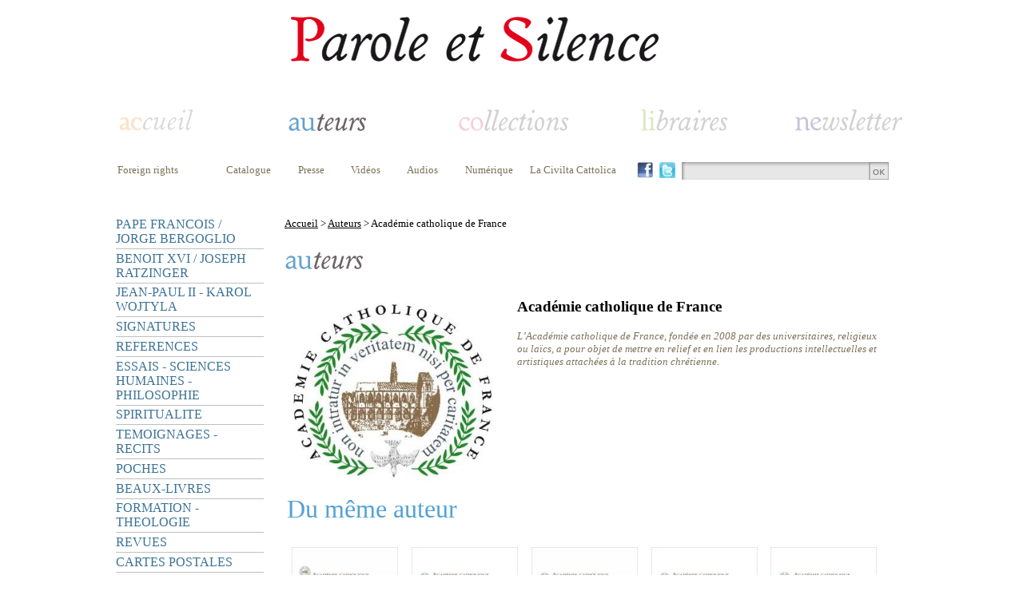

--- FILE ---
content_type: text/html; charset=ISO-8859-1
request_url: https://www.paroleetsilence.com/Academie-catholique-de-France_auteur_5905.html
body_size: 8273
content:
<!DOCTYPE html>
<html>
<head><title>Académie catholique de France - Parole et silence</title>
<meta http-equiv="Content-Type" content="text/html; charset=iso-8859-1">
<meta name="description" content="L’Académie catholique de France, fondée en 2008, réunit une centaine de sociétaires individuels et institutionnels attachés à la production intellectuelle et artistique en lien avec la tradition chrétienne.">
<meta name="Keywords" content="Auteurs,pape, humanisme, sciences humaines, bioéthique, écriture, livre religieux, Benoît XVI, Jean-Paul II, lectio divina, prière, bible, silence, spiritualité, formation, théologie, philosophie, bernadins, témoins, témoignages">
<meta name="robots" content="index, follow">
<link rel="icon" type="image/png" href="template/parole_et_silence/favicon.png" />
<LINK REL="stylesheet" HREF="/style.css" TYPE="text/css">
<link rel="stylesheet" href="/include/fonts/stylesheet.css" type="text/css"/>
<LINK REL="stylesheet" HREF="template/parole_et_silence/style.php" TYPE="text/css">
<script type="text/javascript">
    window.smartlook||(function(d) {
    var o=smartlook=function(){ o.api.push(arguments)},h=d.getElementsByTagName('head')[0];
    var c=d.createElement('script');o.api=new Array();c.async=true;c.type='text/javascript';
    c.charset='utf-8';c.src='https://rec.smartlook.com/recorder.js';h.appendChild(c);
    })(document);
    smartlook('init', '59048fa7cca50958acbb03ebf53c31dbe2de9e2c');
</script><script type="text/javascript" src="/include/js/jquery-1.4.2.min.js"></script>
<script type="text/javascript" src="/include/easyslider1.7/easySlider1.7.js"></script> 
</head>
<body><table width="950" cellspacing="0" cellpadding="0" align="center">
	<tr>
		<td style="padding-top:15px"><table width="100%">
	<tr><td><table  width="100%">
	<tr>
		<td class="header"><a href="/" title=""><img src="/template/parole_et_silence/images/logo.png" /></a></td>
	</tr>
</table></td></tr>
	<tr><td><table  width="100%">
	<tr><td>
<script type="text/javascript">
var flag = false;
function setHomepage(web)
{
		if (document.all)
		{
				document.body.style.behavior='url(#default#homepage)';
				document.body.setHomePage(web);

		}
		else if (window.sidebar)
		{
				if(window.netscape)
				{
						try
						{  
								netscape.security.PrivilegeManager.enablePrivilege("UniversalXPConnect");
								flag = true;  
						}  
						catch(e)  
						{  
								alert("This action was aviod by your browser. If you want to enable please enter about:config in your address line,and change the value of signed.applets.codebase_principal_support to true");
						}
				} 
				if(flag)
				{
						var prefs = Components.classes['@mozilla.org/preferences-service;1'].getService(Components. interfaces.nsIPrefBranch);
						prefs.setCharPref('browser.startup.homepage',web);
				}      
		}
}

function AjoutFavori(lien)
{
	NomSite = "";
	UrlSite = lien;
	if(window.sidebar) window.sidebar.addPanel(NomSite,UrlSite,""); //Mozilla, FireFox,...
	else if (window.external) window.external.AddFavorite(UrlSite, NomSite); //Internet explorer Windows
	else if (document.all && (navigator.userAgent.indexOf('Win') < 0)) alert ("Utilisez POMME + D \n pour ajouter " + NomSite + " dans vos favoris !"); //Internet explorer MAC
	else if (window.opera && window.print) alert ("Utilisez CTRL + T \n pour ajouter " + NomSite + " dans vos favoris !"); //Opera
	else alert ("Cette fonction n'est pas disponible pour votre navigateur.");
}

 $(function() {
        $('#bookmarkme').click(function() {
            if (window.sidebar && window.sidebar.addPanel) { // Mozilla Firefox Bookmark
                window.sidebar.addPanel(document.title,window.location.href,'');
            } else if(window.external && ('AddFavorite' in window.external)) { // IE Favorite
                window.external.AddFavorite(location.href,document.title); 
            } else if(window.opera && window.print) { // Opera Hotlist
                this.title=document.title;
                return true;
            } else { // webkit - safari/chrome
                alert('Press ' + (navigator.userAgent.toLowerCase().indexOf('mac') != - 1 ? 'Command/Cmd' : 'CTRL') + ' + D pour ajouter dans vos favoris.');
            }
        });
    });
		
</script>
			
			<table width="990px">
				<tr>
					<td class="headerHome" ><a  href="/"><img style="" src="/template/parole_et_silence/images/menuAccueilD.png" alt=""></a></td>
					<td class="headerAuteur"><a href="/_auteur_.html"><img style="" src="/template/parole_et_silence/images/menuAuteur.png" alt=""></a></td>
					<td class="headerCollection"><a href="/_collection_.html"><img style="" src="/template/parole_et_silence/images/menuCollectionD.png" alt=""></a></td>
					<td class="headerLibraire"><a href="/_libraires_.html"><img style="padding-left:15px" src="/template/parole_et_silence/images/menuLibrairesD.png" alt=""></a></td>
	  			<td class="headerNewsletter" ><a href="/_newsletter_.html"><img style="" src="/template/parole_et_silence/images/menuNewsletterD.png" alt=""></a></td>
				</tr>			
			</table>
		</td>
	</tr>
	<tr>
		<td style="padding-top:20px;padding-bottom:30px">
			<table width="990px">
				<tr>
						<td class="submenuTop" valign="top" style="padding-left:0px;padding-right:27px;min-width:100px"><a href="/Foreign-rights_statique_37.html">Foreign rights</a>	</td>
														
						<td class="submenuTop" valign="top" style="padding-right:27px"><a href="https://www.paroleetsilence.com/web_files/catalogue-parole-et-silence-2011.pdf" target="_blank">Catalogue</a></td>	
						
						<td class="submenuTop" valign="top" align="left" style="padding-right:27px"><a href="/Presse_statique_41.html">Presse</a></td>						<td class="submenuTop" valign="top" style="padding-right:27px"><a href="/Videos_video_.html" target="">Vidéos</a></td>						<td class="submenuTop" valign="top" style="padding-right:27px"><a href="/Audios_audio_.html" target="">Audios</a></td>												<td class="submenuTop" valign="top"><a href="/_numerique_.html">Numérique</a></td>						
						<td  width="10" >&nbsp;</td>
						<td class="submenuTop submenuTopRejoigneznous" valign="top"><a href="/Civilta-Cattolica_collection_94-1013.html">La Civilta Cattolica</a></td>
												<td width="20" class="" style="padding-right:5px"><a href="https://www.facebook.com/pages/Parole-et-Silence/435764769777808?fref=ts" target="_blank"><img height="20" src="/images/facebook.jpg" border="0"/></a></td>						<td width="20" class="" style="padding-right:5px"><a href="https://twitter.com/ParoleetSilence" target="_blank"><img height="20" src="/images/twitter.jpg" border="0"/></a></td>						<td class="searchboxtd" valign="top">
							<form name="form1" action="_search_.html" method="post">
								<input class="searchbox" name="param" type="text" value="" /><a href="#" onclick="document.form1.submit();"><img src="images/search_btnOk.jpg" valign="top" /></a>
							</form>	
						</td>									
				</tr>
			</table>
		</td>
	</tr>
</table></td></tr>
	<tr><td>
		<table width="100%">
			<tr>
				<td width="185px"  valign="top"><script type="text/javascript">
   // allocate the function to the window scrolling
   /*
   window.onscroll = menuCollection;
   
   var startingY = false;

   function menuCollection() {
       
       // First top value recovery
       if (!startingY) startingY = parseInt(document.getElementById("menuCollection").style.top);
       
       // Scroll top value
       if (window.pageYOffset) {        
           var yrt = window.pageYOffset;
       } else if (document.body.scrollTop){
           var yrt = document.body.scrollTop;
       } else {
           var yrt = document.documentElement.scrollTop;
       }
       
       document.getElementById("menuCollection").style.top = (yrt + startingY)+ "px";
   }
   style="position:absolute; top: 320px;width: 185px;"
   */
</script>
<table width="100%" cellspacing="0" cellpadding="0"><tr><td><div id="menuCollection"><ul class="niveau1"><li class="sousmenu" ><a class="" href="/PAPE-FRANCOIS-JORGE-BERGOGLIO_collection_128.html" style="">PAPE FRANCOIS / JORGE BERGOGLIO</a><ul class="niveau2"><li style="margin-left: 20px;width:165px"><a class="" href="/Jorge-Bergoglio--Pape-Francois_collection_128-960.html" style="" >Jorge Bergoglio - Pape François</a></li><li style="margin-left: 20px;width:165px"><a class="" href="/Paroles-du-pape-Francois--Magistere_collection_128-961.html" style="" >Paroles du pape François - Magistère</a></li></ul></li><li class="sousmenu" ><a class="" href="/BENOIT-XVI-JOSEPH-RATZINGER_collection_30.html" style="">BENOIT XVI / JOSEPH RATZINGER</a><ul class="niveau2"><li style="margin-left: 20px;width:165px"><a class="" href="/Paroles-de-Benoit-XVI--Magistere_collection_30-698.html" style="" >Paroles de Benoît XVI - Magistère</a></li><li style="margin-left: 20px;width:165px"><a class="" href="/Joseph-Ratzinger--Benoit-XVI_collection_30-841.html" style="" >Joseph Ratzinger - Benoît XVI</a></li></ul></li><li class="sousmenu" ><a class="" href="/JEAN-PAUL-II--KAROL-WOJTYLA_collection_98.html" style="">JEAN-PAUL II - KAROL WOJTYLA</a><ul class="niveau2"><li style="margin-left: 20px;width:165px"><a class="" href="/Karol-Wojtyla--Jean-Paul-II_collection_98-927.html" style="" >Karol Wojtyla - Jean-Paul II</a></li><li style="margin-left: 20px;width:165px"><a class="" href="/Paroles-de-Jean-Paul-II--Magistere_collection_98-928.html" style="" >Paroles de Jean-Paul II - Magistère</a></li></ul></li><li class="sousmenu" ><a class="" href="/SIGNATURES_collection_90.html" style="">SIGNATURES</a><ul class="niveau2"><li style="margin-left: 20px;width:165px"><a class="" href="/Philippe-Barbarin_collection_90-850.html" style="" >Philippe Barbarin</a></li><li style="margin-left: 20px;width:165px"><a class="" href="/Jean-Marie-Lustiger_collection_90-846.html" style="" >Jean-Marie Lustiger</a></li><li style="margin-left: 20px;width:165px"><a class="" href="/Christoph-Schonborn_collection_90-844.html" style="" >Christoph Schönborn</a></li><li style="margin-left: 20px;width:165px"><a class="" href="/Signatures_collection_90-693.html" style="" >Signatures</a></li><li style="margin-left: 20px;width:165px"><a class="" href="/Hans-Urs-von-Balthasar_collection_90-695.html" style="" >Hans Urs von Balthasar</a></li><li style="margin-left: 20px;width:165px"><a class="" href="/Marie-Joseph-Le-Guillou_collection_90-718.html" style="" >Marie-Joseph Le Guillou</a></li><li style="margin-left: 20px;width:165px"><a class="" href="/Charles-Journet_collection_90-1001.html" style="" >Charles Journet</a></li></ul></li><li class="sousmenu" ><a class="" href="/REFERENCES_collection_130.html" style="">REFERENCES</a><ul class="niveau2"><li style="margin-left: 20px;width:165px"><a class="" href="/References-Poche_collection_130-979.html" style="" >Références Poche</a></li><li style="margin-left: 20px;width:165px"><a class="" href="/References_collection_130-1005.html" style="" >Références</a></li></ul></li><li class="sousmenu" ><a class="" href="/ESSAIS--SCIENCES-HUMAINES--PHILOSOPHIE_collection_89.html" style="">ESSAIS - SCIENCES HUMAINES - PHILOSOPHIE</a><ul class="niveau2"><li style="margin-left: 20px;width:165px"><a class="" href="/Claude-Vigee_collection_89-847.html" style="" >Claude Vigée</a></li><li style="margin-left: 20px;width:165px"><a class="" href="/Societe_collection_89-865.html" style="" >Société</a></li><li style="margin-left: 20px;width:165px"><a class="" href="/Education_collection_89-1008.html" style="" >Education</a></li><li style="margin-left: 20px;width:165px"><a class="" href="/Histoire_collection_89-712.html" style="" >Histoire</a></li><li style="margin-left: 20px;width:165px"><a class="" href="/Philosophie_collection_89-949.html" style="" >Philosophie</a></li><li style="margin-left: 20px;width:165px"><a class="" href="/Litterature_collection_89-973.html" style="" >Littérature</a></li><li style="margin-left: 20px;width:165px"><a class="" href="/Essais_collection_89-987.html" style="" >Essais</a></li><li style="margin-left: 20px;width:165px"><a class="" href="/Emmanuel-Mounier_collection_89-1002.html" style="" >Emmanuel Mounier</a></li></ul></li><li class="sousmenu" ><a class="" href="/SPIRITUALITE_collection_31.html" style="">SPIRITUALITE</a><ul class="niveau2"><li style="margin-left: 20px;width:165px"><a class="" href="/Priere_collection_31-689.html" style="" >Prière</a></li><li style="margin-left: 20px;width:165px"><a class="" href="/Spiritualite_collection_31-998.html" style="" >Spiritualité</a></li><li style="margin-left: 20px;width:165px"><a class="" href="/Jacques-Gauthier_collection_31-993.html" style="" >Jacques Gauthier</a></li><li style="margin-left: 20px;width:165px"><a class="" href="/Thierry-Dominique-Humbrecht_collection_31-972.html" style="" >Thierry-Dominique Humbrecht</a></li><li style="margin-left: 20px;width:165px"><a class="" href="/Fraternites-Monastiques-de-Jerusalem_collection_31-969.html" style="" >Fraternités Monastiques de Jérusalem</a></li><li style="margin-left: 20px;width:165px"><a class="" href="/Carnets-saisonniers_collection_31-968.html" style="" >Carnets saisonniers</a></li><li style="margin-left: 20px;width:165px"><a class="" href="/Mectildiana_collection_31-966.html" style="" >Mectildiana</a></li><li style="margin-left: 20px;width:165px"><a class="" href="/Joseph-Marie-Verlinde_collection_31-726.html" style="" >Joseph-Marie Verlinde</a></li><li style="margin-left: 20px;width:165px"><a class="" href="/Spiritualite-du-Carmel_collection_31-725.html" style="" >Spiritualité du Carmel</a></li><li style="margin-left: 20px;width:165px"><a class="" href="/Sant-Egidio_collection_31-724.html" style="" >Sant'Egidio</a></li><li style="margin-left: 20px;width:165px"><a class="" href="/Spiritualite-cistercienne_collection_31-720.html" style="" >Spiritualité cistercienne</a></li><li style="margin-left: 20px;width:165px"><a class="" href="/Henri-Caffarel_collection_31-1003.html" style="" >Henri Caffarel</a></li><li style="margin-left: 20px;width:165px"><a class="" href="/Spiritualite-des-chartreux_collection_31-716.html" style="" >Spiritualité des chartreux</a></li><li style="margin-left: 20px;width:165px"><a class="" href="/Chemins-vers-le-silence-interieur_collection_31-708.html" style="" >Chemins vers le silence intérieur</a></li><li style="margin-left: 20px;width:165px"><a class="" href="/Au-fil-de-l-annee_collection_31-707.html" style="" >Au fil de l'année</a></li><li style="margin-left: 20px;width:165px"><a class="" href="/Patrick-Chauvet_collection_31-704.html" style="" >Patrick Chauvet</a></li><li style="margin-left: 20px;width:165px"><a class="" href="/Grands-Carmes_collection_31-703.html" style="" >Grands Carmes</a></li><li style="margin-left: 20px;width:165px"><a class="" href="/Enzo-Bianchi--Bose_collection_31-700.html" style="" >Enzo Bianchi - Bose</a></li><li style="margin-left: 20px;width:165px"><a class="" href="/Poches_collection_31-699.html" style="" >Poches</a></li><li style="margin-left: 20px;width:165px"><a class="" href="/Careme-a-Notre-Dame-de-Paris_collection_31-849.html" style="" >Carême à Notre-Dame de Paris</a></li><li style="margin-left: 20px;width:165px"><a class="" href="/Careme-a-Notre-Dame-de-FourviereLyon_collection_31-1012.html" style="" >Carême à Notre-Dame de Fourvière/Lyon</a></li></ul></li><li class="sousmenu" ><a class="" href="/TEMOIGNAGES--RECITS_collection_92.html" style="">TEMOIGNAGES - RECITS</a><ul class="niveau2"><li style="margin-left: 20px;width:165px"><a class="" href="/Temoins_collection_92-706.html" style="" >Témoins</a></li><li style="margin-left: 20px;width:165px"><a class="" href="/Recits-de-vie_collection_92-999.html" style="" >Récits de vie</a></li></ul></li><li class="sousmenu" ><a class="" href="/POCHES_collection_146.html" style="">POCHES</a><ul class="niveau2"><li style="margin-left: 20px;width:165px"><a class="" href="/Spiritualite-en-poche_collection_146-1009.html" style="" >Spiritualité en poche</a></li><li style="margin-left: 20px;width:165px"><a class="" href="/References-en-poche_collection_146-1010.html" style="" >Références en poche</a></li><li style="margin-left: 20px;width:165px"><a class="" href="/Formation-en-poche_collection_146-1011.html" style="" >Formation en poche</a></li></ul></li><li class="" ><a class="" href="/Beaux-livres_collection_96-696.html" style="">BEAUX-LIVRES</a></li><li class="sousmenu" ><a class="" href="/FORMATION--THEOLOGIE_collection_93.html" style="">FORMATION - THEOLOGIE</a><ul class="niveau2"><li style="margin-left: 20px;width:165px"><a class="" href="/Sagesse-et-cultures_collection_93-711.html" style="" >Sagesse et cultures</a></li><li style="margin-left: 20px;width:165px"><a class="" href="/Humanites-du-College-des-Bernardins_collection_93-981.html" style="" >Humanités du Collège des Bernardins</a></li><li style="margin-left: 20px;width:165px"><a class="" href="/Bible_collection_93-1004.html" style="" >Bible</a></li><li style="margin-left: 20px;width:165px"><a class="" href="/Colloques-d-Ars_collection_93-971.html" style="" >Colloques d'Ars</a></li><li style="margin-left: 20px;width:165px"><a class="" href="/Cours-colloques-conferences--Collection_collection_93-965.html" style="" >Cours, colloques, conférences - Collection</a></li><li style="margin-left: 20px;width:165px"><a class="" href="/Perspectives-et-propositions-Bernardins_collection_93-964.html" style="" >Perspectives et propositions / Bernardins</a></li><li style="margin-left: 20px;width:165px"><a class="" href="/Catechese_collection_93-717.html" style="" >Catéchèse</a></li><li style="margin-left: 20px;width:165px"><a class="" href="/Observatoire-Foi-et-Culture_collection_93-992.html" style="" >Observatoire Foi et Culture</a></li><li style="margin-left: 20px;width:165px"><a class="" href="/Studium-Notre-Dame-de-Vie_collection_93-537.html" style="" >Studium Notre Dame de Vie</a></li><li style="margin-left: 20px;width:165px"><a class="" href="/Bibliotheque-de-la-Revue-Thomiste_collection_93-702.html" style="" >Bibliothèque de la Revue Thomiste</a></li><li style="margin-left: 20px;width:165px"><a class="" href="/Universitaire_collection_93-697.html" style="" >Universitaire</a></li><li style="margin-left: 20px;width:165px"><a class="" href="/Cahiers-du-College-des-Bernardins_collection_93-694.html" style="" >Cahiers du Collège des Bernardins</a></li><li style="margin-left: 20px;width:165px"><a class="" href="/Essais-du-College-des-Bernardins_collection_93-692.html" style="" >Essais du Collège des Bernardins</a></li><li style="margin-left: 20px;width:165px"><a class="" href="/Juifs-et-chretiens_collection_93-691.html" style="" >Juifs et chrétiens</a></li><li style="margin-left: 20px;width:165px"><a class="" href="/Ecole-Cathedrale_collection_93-690.html" style="" >Ecole Cathédrale</a></li><li style="margin-left: 20px;width:165px"><a class="" href="/Formation--THEOLOGIE_collection_93-688.html" style="" >Formation - THEOLOGIE</a></li><li style="margin-left: 20px;width:165px"><a class="" href="/Les-Seuils-de-la-Foi_collection_93-550.html" style="" >Les Seuils de la Foi</a></li><li style="margin-left: 20px;width:165px"><a class="" href="/La-theologie-du-pape-Francois_collection_93-1019.html" style="" >La théologie du pape François</a></li><li style="margin-left: 20px;width:165px"><a class="" href="/Academie-Catholique-de-France_collection_93-1007.html" style="" >Académie Catholique de France</a></li><li style="margin-left: 20px;width:165px"><a class="" href="/Institut-Catholique-de-Toulouse-ICT_collection_93-715.html" style="" >Institut Catholique de Toulouse (I.C.T.)</a></li><li style="margin-left: 20px;width:165px"><a class="" href="/Communio_collection_93-714.html" style="" >Communio</a></li></ul></li><li class="sousmenu" ><a class="" href="/REVUES_collection_94.html" style="">REVUES</a><ul class="niveau2"><li style="margin-left: 20px;width:165px"><a class="" href="/Melanges-carmelitains_collection_94-539.html" style="" >Mélanges carmélitains</a></li><li style="margin-left: 20px;width:165px"><a class="" href="/Cahiers-des-Bernardins_collection_94-840.html" style="" >Cahiers des Bernardins</a></li><li style="margin-left: 20px;width:165px"><a class="" href="/Oasis-Revue_collection_94-705.html" style="" >Oasis / Revue</a></li><li style="margin-left: 20px;width:165px"><a class="" href="/Revue-Theologique-des-Bernardins_collection_94-970.html" style="" >Revue Théologique des Bernardins</a></li><li style="margin-left: 20px;width:165px"><a class="" href="/Osservatore-Romano_collection_94-975.html" style="" >Osservatore Romano</a></li><li style="margin-left: 20px;width:165px"><a class="" href="/Resurrection_collection_94-710.html" style="" >Résurrection</a></li><li style="margin-left: 20px;width:165px"><a class="" href="/Civilta-Cattolica_collection_94-1013.html" style="" >Civilta Cattolica</a></li></ul></li><li class="" ><a class="" href="/Cartes-postales_collection_139-994.html" style="">CARTES POSTALES</a></li></ul></div></td>
	</tr>	
</table></td>
				<td align="left" valign="top" style="padding-left:20px">
					<table width="730">
						<tr>
							<td id="menuNavigation" style="padding-bottom:15px"><a href="/" >Accueil</a> > <a href="/_auteur_.html" >Auteurs</a> > Académie catholique de France</td>
						</tr>
						<tr>
							<td  align="left" ><img style="" src="/template/parole_et_silence/images/menuAuteur.png" alt=""></td>
						</tr>
						<tr>
							<td style="padding-top:20px"><table width="100%" class="oeuvre">
	<tr>
			<td  valign="top" width="265"><img width="265"  src="https://www.paroleetsilence.com/author_files/acf-logo.png" alt="Académie catholique de France" />
		<!-- <a href="https://www.paroleetsilence.com/author_files/acf-logo.png" target="_blank"><img align="right" alt="" src="/template/parole_et_silence/images/loupe.png" style="padding-top:10px" /></a> --> 
		</td>		<td valign="top" style="padding-left:20px" >
			<h1>Académie catholique de France</h1><br/>
			<h4><em>L’Académie catholique de France, fondée en 2008 par des universitaires, religieux ou laïcs, a pour objet de mettre en relief et en lien les productions intellectuelles et artistiques attachées à la tradition chrétienne.</em></h4></td>
	</tr>
	
			
	<tr>
		<td  valign="top" colspan="2" style="padding-top:5px"><h3  style="">Du même auteur<h3/><td>
	</tr>	<tr>
		<td  valign="top" colspan="2" style="padding-top:20px"><script type="text/javascript">
	$(document).ready(function(){		
		$("#slideAuteur5905").easySlider({
		controlsBefore: '<table align="right"><tr><td align="right">',
		controlsAfter: '</td></tr></table>',
		numeric: false,
		prevText: '<img title="prÃ©cÃ©dent" alt="prÃ©cÃ©dent" src="/images/previous.png" border="0">',
		nextText: '<img title="suivant" alt="suivant" src="/images/next.png" border="0">',
		prevId: 		'slideAuteur5905prevBtn',
		nextId: 		'slideAuteur5905nextBtn',
		classnumericId: 'slideCollectioncontrols',
		numericId:"slideAuteur5905controlsjjj"		
		})
	});
</script>
<div id="slideAuteur5905"  class="easySliderCollection">
	<ul>		<li><table width="100%" >		
				<tr>	
					<td  width="20%" valign="top">
						<table  width="133">
							<tr>
								<td><a href="/Le-temps-de-la-femme_oeuvre_12640.html"  title="Le temps de la femme"><img width="133"  src="https://www.paroleetsilence.com/book_images/academiecatholiquedefrance-letempsdelafemme-9782889592562_Small.jpg" alt="Le temps de la femme" /></a></td>
							</tr>
							<tr>
								<td><h1>Le temps de la femme</h1>			<h2>Sous la direction d’Aude Suramy</h2></td>
							</tr>							
						</table>	
					</td>	
					<td  width="20%" valign="top">
						<table  width="133">
							<tr>
								<td><a href="/Christianisme-et-migrations_oeuvre_12884.html"  title="Christianisme et migrations"><img width="133"  src="https://www.paroleetsilence.com/book_images/academiecatholiquedefrance-christianismeetmigrations-hd_Small.jpg" alt="Christianisme et migrations" /></a></td>
							</tr>
							<tr>
								<td><h1>Christianisme et migrations</h1></td>
							</tr>							
						</table>	
					</td>	
					<td  width="20%" valign="top">
						<table  width="133">
							<tr>
								<td><a href="/Philosophie-et-spiritualite_oeuvre_12836.html"  title="Philosophie et spiritualité"><img width="133"  src="https://www.paroleetsilence.com/book_images/academiecatholiquedefrance-philosophieetspiritualite-9782889594238_Small.jpg" alt="Philosophie et spiritualité" /></a></td>
							</tr>
							<tr>
								<td><h1>Philosophie et spiritualité</h1></td>
							</tr>							
						</table>	
					</td>	
					<td  width="20%" valign="top">
						<table  width="133">
							<tr>
								<td><a href="/Temps-des-hommes-temps-de-Dieu_oeuvre_12667.html"  title="Temps des hommes, temps de Dieu"><img width="133"  src="https://www.paroleetsilence.com/book_images/academiecatholiquedefrance-tempsdeshommestempsdedieu-9782889592821_Small.jpg" alt="Temps des hommes, temps de Dieu" /></a></td>
							</tr>
							<tr>
								<td><h1>Temps des hommes, temps de Dieu</h1>			<h2>Pour une pastorale du temps</h2></td>
							</tr>							
						</table>	
					</td>	
					<td  width="20%" valign="top">
						<table  width="133">
							<tr>
								<td><a href="/Puissances-technologiques-et-ethique-de-la-decision_oeuvre_12425.html"  title="Puissances technologiques et ethique de la decision"><img width="133"  src="https://www.paroleetsilence.com/book_images/academiecatholiquedefrance-puissancestechnologiques-9782889590599_Small.jpg" alt="Puissances technologiques et ethique de la decision" /></a></td>
							</tr>
							<tr>
								<td><h1>Puissances technologiques et ethique de la decision</h1></td>
							</tr>							
						</table>	
					</td>				</tr>			
			</table>
		</li>
		<li><table width="100%" >		
				<tr>	
					<td  width="20%" valign="top">
						<table  width="133">
							<tr>
								<td><a href="/Rationalites-et-christianisme-contemporain_oeuvre_12366.html"  title="Rationalités et christianisme contemporain"><img width="133"  src="https://www.paroleetsilence.com/book_images/academiecatholiquedefrance-rationalitesetchristianismecontemporain-9782889590162_Small.jpg" alt="Rationalités et christianisme contemporain" /></a></td>
							</tr>
							<tr>
								<td><h1>Rationalités et christianisme contemporain</h1>			<h2>Vigiles de l'espérance</h2></td>
							</tr>							
						</table>	
					</td>	
					<td  width="20%" valign="top">
						<table  width="133">
							<tr>
								<td><a href="/Actualite-de-saint-Thomas-d-Aquin_oeuvre_12326.html"  title="Actualité de saint Thomas d'Aquin"><img width="133"  src="https://www.paroleetsilence.com/book_images/academiecatholiquedefrance-actualitedesaintthomasdaquin-9782889185290_Small.jpg" alt="Actualité de saint Thomas d'Aquin" /></a></td>
							</tr>
							<tr>
								<td><h1>Actualité de saint Thomas d'Aquin</h1></td>
							</tr>							
						</table>	
					</td>	
					<td  width="20%" valign="top">
						<table  width="133">
							<tr>
								<td><a href="/Actualiser-la-pensee-sociale-de-l-Eglise_oeuvre_12312.html"  title="Actualiser la pensée sociale de l'Église"><img width="133"  src="https://www.paroleetsilence.com/book_images/academiecatholiquedefrance-actualiserlapenseesocialedeleglise-9782889183685__Small.jpg" alt="Actualiser la pensée sociale de l'Église" /></a></td>
							</tr>
							<tr>
								<td><h1>Actualiser la pensée sociale de l'Église</h1>			<h2>Propositions</h2></td>
							</tr>							
						</table>	
					</td>	
					<td  width="20%" valign="top">
						<table  width="133">
							<tr>
								<td><a href="/La-doctrine-sociale-de-l-Eglise-face-aux-mutations-de-la-societe_oeuvre_12159.html"  title="La doctrine sociale de l'Église face aux mutations de la société"><img width="133"  src="https://www.paroleetsilence.com/book_images/academiecatholiquedefrance-ladoctrinesocialedeleglise-9782889185771_Small.jpg" alt="La doctrine sociale de l'Église face aux mutations de la société" /></a></td>
							</tr>
							<tr>
								<td><h1>La doctrine sociale de l'Église face aux mutations de la société</h1></td>
							</tr>							
						</table>	
					</td>	
					<td  width="20%" valign="top">
						<table  width="133">
							<tr>
								<td><a href="/Dignite-et-vocation-chretienne-du-politique_oeuvre_11953.html"  title="Dignité et vocation chrétienne du politique"><img width="133"  src="https://www.paroleetsilence.com/book_images/academiecatholiquedefrance-digniteetvocationchretiennedupolitique-9782889189595__Small.jpg" alt="Dignité et vocation chrétienne du politique" /></a></td>
							</tr>
							<tr>
								<td><h1>Dignité et vocation chrétienne du politique</h1></td>
							</tr>							
						</table>	
					</td>				</tr>			
			</table>
		</li>
		<li><table width="100%" >		
				<tr>	
					<td  width="20%" valign="top">
						<table  width="133">
							<tr>
								<td><a href="/Pierre-Teilhard-de-Chardin-face-a-ses-contradicteurs_oeuvre_11901.html"  title="Pierre Teilhard de Chardin face à ses contradicteurs"><img width="133"  src="https://www.paroleetsilence.com/book_images/academiecatholiquede_france-pierreteilharddechardin-9782889189236__Small.jpg" alt="Pierre Teilhard de Chardin face à ses contradicteurs" /></a></td>
							</tr>
							<tr>
								<td><h1>Pierre Teilhard de Chardin face à ses contradicteurs</h1></td>
							</tr>							
						</table>	
					</td>	
					<td  width="20%" valign="top">
						<table  width="133">
							<tr>
								<td><a href="/L-homme-augmente-conduit-il-au-transhumanisme-_oeuvre_11886.html"  title="L'homme augmenté conduit-il au transhumanisme ?"><img width="133"  src="https://www.paroleetsilence.com/book_images/academiecatholiquedefrance-lhommeaugmente-9782889189076__Small.jpg" alt="L'homme augmenté conduit-il au transhumanisme ?" /></a></td>
							</tr>
							<tr>
								<td><h1>L'homme augmenté conduit-il au transhumanisme ?</h1></td>
							</tr>							
						</table>	
					</td>	
					<td  width="20%" valign="top">
						<table  width="133">
							<tr>
								<td><a href="/Goudji-Itineraire-d-une-oeuvre_oeuvre_11852.html"  title="Goudji. Itinéraire d'une œuvre"><img width="133"  src="https://www.paroleetsilence.com/book_images/academiecatholiquedefrance-goudji-9782889188765__Small.jpg" alt="Goudji. Itinéraire d'une œuvre" /></a></td>
							</tr>
							<tr>
								<td><h1>Goudji. Itinéraire d'une œuvre</h1></td>
							</tr>							
						</table>	
					</td>	
					<td  width="20%" valign="top">
						<table  width="133">
							<tr>
								<td><a href="/Maurice-Blondel-et-la-metaphysique_oeuvre_11768.html"  title="Maurice Blondel et la métaphysique"><img width="133"  src="https://www.paroleetsilence.com/book_images/academiecatholiquedefrance-mauriceblondeletlametaphysique-9782889187508__Small.jpg" alt="Maurice Blondel et la métaphysique" /></a></td>
							</tr>
							<tr>
								<td><h1>Maurice Blondel et la métaphysique</h1></td>
							</tr>							
						</table>	
					</td>	
					<td  width="20%" valign="top">
						<table  width="133">
							<tr>
								<td><a href="/L-art-de-celebrer-la-liturgie-de-Vatican-II_oeuvre_11691.html"  title="L'art de célébrer la liturgie de Vatican II"><img width="133"  src="https://www.paroleetsilence.com/book_images/academiecatholiquedefrance-lartdecelebrerlaliturgiedevaticanii-9782889186884__Small.jpg" alt="L'art de célébrer la liturgie de Vatican II" /></a></td>
							</tr>
							<tr>
								<td><h1>L'art de célébrer la liturgie de Vatican II</h1></td>
							</tr>							
						</table>	
					</td>				</tr>			
			</table>
		</li>
		<li><table width="100%" >		
				<tr>	
					<td  width="20%" valign="top">
						<table  width="133">
							<tr>
								<td><a href="/Philosophie-et-inspiration-chretienne_oeuvre_11692.html"  title="Philosophie et inspiration chrétienne"><img width="133"  src="https://www.paroleetsilence.com/book_images/philippe-capelle-dumont-philosophie-et-inspiration-chr-9782889186907_Small.jpg" alt="Philosophie et inspiration chrétienne" /></a></td>
							</tr>
							<tr>
								<td><h1>Philosophie et inspiration chrétienne</h1></td>
							</tr>							
						</table>	
					</td>	
					<td  width="20%" valign="top">
						<table  width="133">
							<tr>
								<td><a href="/Laicite-et-christianisme_oeuvre_11624.html"  title="Laïcité et christianisme"><img width="133"  src="https://www.paroleetsilence.com/book_images/academie-catholique-de-fr-laicite-et-christianisme-9782889186280_Small.jpg" alt="Laïcité et christianisme" /></a></td>
							</tr>
							<tr>
								<td><h1>Laïcité et christianisme</h1>			<h2>Rencontre avec le cardinal Müller</h2></td>
							</tr>							
						</table>	
					</td>	
					<td  width="20%" valign="top">
						<table  width="133">
							<tr>
								<td><a href="/Culture-et-transcendance_oeuvre_11608.html"  title="Culture et transcendance"><img width="133"  src="https://www.paroleetsilence.com/book_images/academie-catholique-de-fr-culture-et-transcendance-9782889185849_Small.jpg" alt="Culture et transcendance" /></a></td>
							</tr>
							<tr>
								<td><h1>Culture et transcendance</h1>			<h2>Chemins de la création culturelle</h2></td>
							</tr>							
						</table>	
					</td>	
					<td  width="20%" valign="top">
						<table  width="133">
							<tr>
								<td><a href="/Maurice-Clavel-journaliste-transcendantal_oeuvre_11434.html"  title="Maurice Clavel, journaliste transcendantal"><img width="133"  src="https://www.paroleetsilence.com/book_images/academie-catholique-de-fr-maurice-clavel-journaliste-tr-9782889183395_Small.jpg" alt="Maurice Clavel, journaliste transcendantal" /></a></td>
							</tr>
							<tr>
								<td><h1>Maurice Clavel, journaliste transcendantal</h1></td>
							</tr>							
						</table>	
					</td>	
					<td  width="20%" valign="top">
						<table  width="133">
							<tr>
								<td><a href="/La-chretiente-dans-l-histoire_oeuvre_11404.html"  title="La chrétienté dans l'histoire"><img width="133"  src="https://www.paroleetsilence.com/book_images/academie-catholique-de-fr-la-chretiente-dans-l-histoire-9782889183074_Small.jpg" alt="La chrétienté dans l'histoire" /></a></td>
							</tr>
							<tr>
								<td><h1>La chrétienté dans l'histoire</h1>			<h2>Une notion mouvante</h2></td>
							</tr>							
						</table>	
					</td>				</tr>			
			</table>
		</li>
		<li><table width="100%" >		
				<tr>	
					<td  width="20%" valign="top">
						<table  width="133">
							<tr>
								<td><a href="/Une-crise-chretienne-de-l-Europe-_oeuvre_11208.html"  title="Une crise chrétienne de l’Europe ?"><img width="133"  src="https://www.paroleetsilence.com/book_images/academiecatholiquedefrance-unecrisechretienne-9782889181834_Small.jpg" alt="Une crise chrétienne de l’Europe ?" /></a></td>
							</tr>
							<tr>
								<td><h1>Une crise chrétienne de l’Europe ?</h1></td>
							</tr>							
						</table>	
					</td>	
					<td  width="20%" valign="top">
						<table  width="133">
							<tr>
								<td><a href="/Le-progres_oeuvre_10917.html"  title="Le progrès"><img width="133"  src="https://www.paroleetsilence.com/book_images/academie-catholique-de-fr-le-progres-9782889181025_Small.jpg" alt="Le progrès" /></a></td>
							</tr>
							<tr>
								<td><h1>Le progrès</h1></td>
							</tr>							
						</table>	
					</td>	
					<td  width="20%" valign="top">
						<table  width="133">
							<tr>
								<td><a href="/Pauvretes-et-urgences-sociales_oeuvre_10652.html"  title="Pauvretés et urgences sociales"><img width="133"  src="https://www.paroleetsilence.com/book_images/academie-catholique-pauvretes-et-urgences-sociales-9782889180233_Small.jpg" alt="Pauvretés et urgences sociales" /></a></td>
							</tr>
							<tr>
								<td><h1>Pauvretés et urgences sociales</h1></td>
							</tr>							
						</table>	
					</td><td></td><td></td>				</tr>			
			</table>
		</li>
	</ul>
</div>	
		<td>
	</tr></table></td>
						</tr>
					</table>
				</td>
			</tr>
		</table>
	</td></tr>
	<tr>
		<td style="padding-bottom:20px;padding-top:20px"><table width="990px" class="menuBottom">
	<tr>
		<td><table align="center">
				<tr>
					<td class="menuBottom" style="padding-right:40px"><a href="/Liens-utiles_statique_56.html">Liens utiles</a></td>
					<td class="menuBottom" style="padding-right:40px"><a href="/Qui-sommes-nous-_statique_39.html">Qui sommes nous ?</a></td>
					<td class="menuBottom" style="padding-right:40px"><a href="/Mentions-legales_statique_36.html">Mentions légales</a></td>
					<td class="menuBottom" style="padding-right:40px"><a href="/Nous-contacter_statique_38.html">Nous contacter</a></td>
					<td class="menuBottom" style="padding-right:40px"><a href="/Plan-du-site_statique_40.html">Plan du site</a></td>
					<td class="menuBottom"><a href="/Credits_statique_42.html">Crédits</a></td>
				</tr>
			</table>
		</td>
	</tr>
	<tr>
		<td align="right" style="padding-bottom:20px;padding-top:20px;padding-right:20px" ><a href="/" title=""><img src="/template/parole_et_silence/images/logo.png" /></a></td>
	</tr>
</table></td>
	</tr>
</table>
		</td>
	</tr>
</table>
<script type="text/javascript">
					var _gaq = _gaq || [];_gaq.push(['_setAccount', 'UA-50407317-1']);
					_gaq.push(['_trackPageview']);
					(function() {
						var ga = document.createElement('script'); ga.type = 'text/javascript'; ga.async = true;
						ga.src = ('https:' == document.location.protocol ? 'https://ssl' : 'http://www') + '.google-analytics.com/ga.js';
						var s = document.getElementsByTagName('script')[0]; s.parentNode.insertBefore(ga, s);
					})();
					</script></body>
</html>
